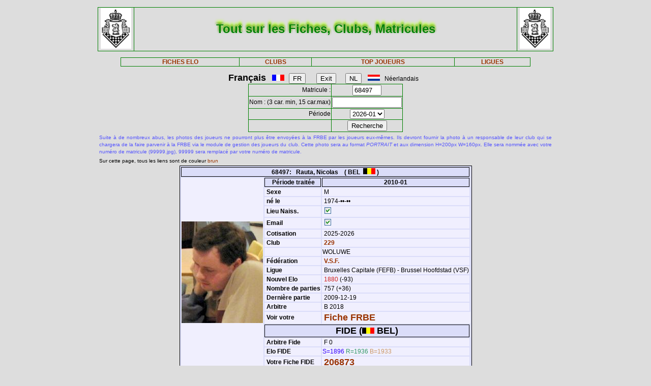

--- FILE ---
content_type: text/html; charset=iso-8889-1
request_url: http://www.frbe-kbsb.be/sites/manager/GestionFICHES/FRBE_Fiche.php?matricule=68497&periode=201001
body_size: 33989
content:
<!DOCTYPE html> 
<html lang="fr">
<Head>
 
<META name="Author" content="Georges Marchal">
<META name="keywords" content="chess, rating, elo, belgium, FRBE, KBSB, FEFB, VSF">
<META name="keywords" lang="fr" content="echecs, classement, elo, belgique, FRBE, KBSB, FEFB,VSF">
<META name="keywords" lang="nl" content="schaak, elo, belgie, KBSB, FEFB, VSF">
<meta http-equiv="Content-Type" content="text/html; charset=iso-8859-1">

<title>Fiches FRBE</Title>
<link href="../css/PM_Gestion.css" title="FRBE.css" rel="stylesheet" type="text/css">

</Head>
<Body>
<br>	

<table class='table1' align='center' width='70%'>
<tr>
	<td width='8%'><a href='/'><img width=60 height=80 alt='FRBE' src='../logos/Logo FRBE.png'></a></td>
	<td><h1>Tout sur les Fiches, Clubs, Matricules</h1></td>
	<td width='8%'><a href='/'><img width=60 height=80 alt='FRBE' src='../logos/Logo FRBE.png'></a> </td>
</tr>
</table>

<p>
	
<table  class='table1' align='center' width="63%">
	<tr>
		<th><a href="FRBE_Fiche.php">FICHES ELO </a></th>
    <!-- 20241029 - club link behouden aub - contact Steven Bellens -->
    <th><a href="FRBE_Club.php">CLUBS </a></th>
		<!--th><a href="https://blog.frbe-kbsb-ksb.be/fr/manager-de-club-vue-du-public/" target="_blank">CLUBS</a></th-->
		<th><a href="FRBE_TopJoueurs.php">TOP JOUEURS</a></th>
		<th><a href="FRBE_Ligue.php" target='_blank'>LIGUES </a></th>
	</tr>
</table>

<p>
<script language="javascript" src="../js/FRBE_functions.js"></script>
<script src="https://cdn.jsdelivr.net/npm/whatwg-fetch@3.0.0/dist/fetch.umd.min.js"></script>
<script src="https://cdn.jsdelivr.net/npm/chart.js@2.9.3/dist/Chart.min.js"></script>

<div align="center">
  <form method="post">
    <font size='+1'><b>Fran&ccedil;ais</b></font> &nbsp;&nbsp;
    <img src='../Flags/fra.gif'>&nbsp;&nbsp;
    <input name='FR'   type="submit" value='FR'>  &nbsp;&nbsp;&nbsp;&nbsp;&nbsp;
    <input name='Exit' type="submit" value="Exit">&nbsp;&nbsp;&nbsp;&nbsp;&nbsp;
    <input name='NL'   type="submit" value='NL'>  &nbsp;&nbsp;
    <img src='../Flags/ned.gif'>&nbsp;&nbsp;
    N&eacute;erlandais &nbsp;&nbsp;
  </form>
</div>

<div align='center'>
  <form action="/sites/manager/GestionFICHES/FRBE_Fiche.php" method="post" onSubmit="return validateform(this);">
    <table class='table1' align='center'>
      <tr>
        <td align='right'>Matricule :</td>
        <td><input type="text" name="matricule" size="5" autocomplete="off" 
					onChange="return validatemat(this.form);"
                   	value="68497"></td>
      </tr>
      <tr>
        <td align='right'>Nom : (3 car. min, 15 car.max)</td>
        <td><input type="text" name="nom" size="15" autocomplete="off" 
					onChange="return validatename(this.form);"
                   value=""></td>
      </tr>
      <tr>
        <td align=right>Période </td>
        <td><select name="periode">

          <option value=202601>2026-01</option>
<option value=202510>2025-10</option>
<option value=202507>2025-07</option>
<option value=202504>2025-04</option>
<option value=202501>2025-01</option>
<option value=202410>2024-10</option>
<option value=202407>2024-07</option>
<option value=202404>2024-04</option>
<option value=202401>2024-01</option>
<option value=202310>2023-10</option>
<option value=202307>2023-07</option>
<option value=202304>2023-04</option>
<option value=202301>2023-01</option>
<option value=202210>2022-10</option>
<option value=202207>2022-07</option>
<option value=202204>2022-04</option>
<option value=202201>2022-01</option>
<option value=202110>2021-10</option>
<option value=202107>2021-07</option>
<option value=202104>2021-04</option>
<option value=202101>2021-01</option>
<option value=202010>2020-10</option>
<option value=202007>2020-07</option>
<option value=202004>2020-04</option>
<option value=202001>2020-01</option>
<option value=201910>2019-10</option>
<option value=201907>2019-07</option>
<option value=201904>2019-04</option>
<option value=201901>2019-01</option>
<option value=201810>2018-10</option>
<option value=201807>2018-07</option>
<option value=201804>2018-04</option>
<option value=201801>2018-01</option>
<option value=201710>2017-10</option>
<option value=201707>2017-07</option>
<option value=201704>2017-04</option>
<option value=201701>2017-01</option>
<option value=201610>2016-10</option>
<option value=201607>2016-07</option>
<option value=201604>2016-04</option>
<option value=201601>2016-01</option>
<option value=201510>2015-10</option>
<option value=201507>2015-07</option>
<option value=201504>2015-04</option>
<option value=201501>2015-01</option>
        </select>
        </td>
      </tr>
      <tr>
        <td>&nbsp;</td>
        <td>
          <input type="submit" value=Recherche name="Recherche">
        </td>
      </tr>
    </table>
  </form>
</div>

<table align='center' width='70%'>
    <tr>
  	<td align='justify'><font color='5555ff' size='-2'>
  	
    Suite à de nombreux abus, les photos des joueurs ne pourront plus être envoyées à la FRBE par les joueurs eux-mêmes.
	Ils devront fournir la photo à un responsable de leur club qui se chargera de la faire parvenir à la FRBE via le module de gestion des joueurs du club.
	Cette photo sera au format <i>PORTRAIT</i> et aux dimension H=200px W=160px.
	Elle sera nommée avec votre numéro de matricule (99999.jpg), 99999 sera remplacé par votre numéro de matricule. 	</font>
</td></tr>

  <tr>
    <td><font size='-2'>
      Sur cette page, tous les liens sont de couleur <font color='#993300'>brun</font>	</font></td>
  </tr>
</table>


<table class='table3' align='center'>
<tr><th colspan='3' bgcolor='#FDFFDD'>68497:&nbsp;&nbsp;&nbsp;Rauta, Nicolas&nbsp;&nbsp;&nbsp;&nbsp;( BEL&nbsp;&nbsp;<img src='../Flags/bel.gif'> )</th></tr>
<tr><td rowspan='20'><img src='../Pic/FRBE/6/68497.jpg' width='160' height='200'></td>
<th>&nbsp;<b>Période traitée</b></th><th>2010-01</th></tr>
<tr><td>&nbsp;<b>Sexe</b></td><td>&nbsp;M</td></tr>
<tr><td>&nbsp;<b>né le</b></td><td>&nbsp;1974-&bull;&bull;-&bull;&bull;</td></tr>
<tr><td>&nbsp;<b>Lieu Naiss.</b></td><td>&nbsp;<img src='coche_on.gif'></td></tr>
<tr><td>&nbsp;<b>Email</b></td><td>&nbsp;<img src='coche_on.gif'></td></tr>
<tr><td>&nbsp;<b>Cotisation</b></td><td>&nbsp;2025-2026</td></tr>
<tr><td>&nbsp;<b>Club</b></td><td><a href='FRBE_Club.php?club=229' target=_blank>&nbsp;229</a></td><tr><td>&nbsp;</td><td>WOLUWE</td></tr>
<tr><td>&nbsp;<b>Fédération</b></td><td>&nbsp;<a href=https://www.vlaamseschaakfederatie.be/ target='_blank' >V.S.F.</a></td></tr>
<tr><td>&nbsp;<b>Ligue</b></td><td>&nbsp;Bruxelles Capitale (FEFB) - Brussel Hoofdstad (VSF)</td></tr>
<tr><td>&nbsp;<b>Nouvel Elo</b></td><td><font color='#CE2020'>&nbsp;1880</font> (-93)</td></tr>
<tr><td>&nbsp;<b>Nombre de parties</b></td ><td>&nbsp;757&nbsp;(+36)</td></tr>
<tr><td>&nbsp;<b>Dernière partie</b></td><td>&nbsp;2009-12-19</td></tr>
<tr><td>&nbsp;<b>Arbitre</b></td><td>&nbsp;B 2018</td></tr>
<tr><td>&nbsp;<b>Voir votre</b></td><td colspan=2>&nbsp;<font size='+1'><a href='FRBE_Indiv.php?mat=68497&nom=Rauta%2C+Nicolas&per=201001' target=_blank>Fiche FRBE</a></font></td></tr>
<tr><th colspan=2><font size='+1'>FIDE (<img src='../Flags/bel.gif'> BEL)</font></th></tr>
<tr><td>&nbsp;<b>Arbitre Fide</b></td><td>&nbsp;F 0</td></tr>
<tr><td>&nbsp;<b>Elo FIDE</b></td><td><font color='#3300FF'> S=1896</font> <font color='#339966'> R=1936</font> <font color='#CC9966'> B=1933</font> <tr><td>&nbsp;<b>Votre Fiche FIDE</b></td><td>&nbsp;<font size='+1'><a href='http://ratings.fide.com/profile/206873/chart' target='_blank'>206873</a></font>
</td></tr>
</table>

		    <table class='table4' align='center'>
		    	<tr>
            <th colspan='2'>68497</th>
            <th colspan='7'>Rauta, Nicolas</th>
          </tr>
  <tr>
    <td><font size='2'><b>&nbsp;Part.</b></font></td>
    <td><font size='2'><b>&nbsp;Date</b></font></td>
    <td><font size='2'><b>&nbsp;exp.</b></font></td>
    <td><font size='2'><b>&nbsp;matricule</b></font></td>
    <td><font size='2'><b>&nbsp;&nbsp;     </b></font></td>
    <td><font size='2'><b>&nbsp;Nom Prénom</b></font></td>
    <td><font size='2'><b>&nbsp;Club</b></font></td>
    <td><font size='2'><b>&nbsp;rés.</b></font></td>
    <td align='right'><font size='2'><b>&nbsp;Elo </b></font></td>
  </tr>

    <tr>
	<td align='right'>&nbsp;0&nbsp;</td>
	<td>&nbsp;2009-08-04&nbsp;</td>
	<td>&nbsp;229&nbsp;</td>
	<td><a href="/sites/manager/GestionFICHES/FRBE_Fiche.php?matricule=10563&periode=201001">&nbsp;10563</a></td>
	<td><a href="#" onmouseover="hdl=window.open('FRBE_PhotoPopup.php?&../Pic/FRBE/1/10563.jpg','photopopup','width=200,height=200,directories=no,location=no,menubar=no,scrollbars=no,status=no,toolbar=no,resizable=no,screenx=150,screeny=150'); return false" onMouseOut="hdl.close(); return true"><img src=../Pic/FRBE/1/10563.jpg border='0' width='16' height='20'></a></td>
	<td>&nbsp;Verbist, Julien</td>
	<td><a href="FRBE_Club.php?club=229">&nbsp;229</a></td>
	<td align='right'>½&nbsp;</td>
	<td align='right'>NC</td>
</tr>
<tr>
	<td align='right'>&nbsp;0&nbsp;</td>
	<td>&nbsp;2009-09-22&nbsp;</td>
	<td>&nbsp;229&nbsp;</td>
	<td><a href="/sites/manager/GestionFICHES/FRBE_Fiche.php?matricule=10563&periode=201001">&nbsp;10563</a></td>
	<td><a href="#" onmouseover="hdl=window.open('FRBE_PhotoPopup.php?&../Pic/FRBE/1/10563.jpg','photopopup','width=200,height=200,directories=no,location=no,menubar=no,scrollbars=no,status=no,toolbar=no,resizable=no,screenx=150,screeny=150'); return false" onMouseOut="hdl.close(); return true"><img src=../Pic/FRBE/1/10563.jpg border='0' width='16' height='20'></a></td>
	<td>&nbsp;Verbist, Julien</td>
	<td><a href="FRBE_Club.php?club=229">&nbsp;229</a></td>
	<td align='right'>0&nbsp;</td>
	<td align='right'>NC</td>
</tr>
<tr>
	<td align='right'>&nbsp;722&nbsp;</td>
	<td>&nbsp;2009-06-16&nbsp;</td>
	<td>&nbsp;229&nbsp;</td>
	<td><a href="/sites/manager/GestionFICHES/FRBE_Fiche.php?matricule=55549&periode=201001">&nbsp;55549</a></td>
	<td><img src=../Pic/spacepic.jpg  border=0 width=16 height=20></td>
	<td>&nbsp;Castiau, Julien</td>
	<td><a href="FRBE_Club.php?club=204">&nbsp;204</a></td>
	<td align='right'>½&nbsp;</td>
	<td align='right'>1614</td>
</tr>
<tr>
	<td align='right'>&nbsp;723&nbsp;</td>
	<td>&nbsp;2009-06-23&nbsp;</td>
	<td>&nbsp;229&nbsp;</td>
	<td><a href="/sites/manager/GestionFICHES/FRBE_Fiche.php?matricule=24953&periode=201001">&nbsp;24953</a></td>
	<td><a href="#" onmouseover="hdl=window.open('FRBE_PhotoPopup.php?&../Pic/FRBE/2/24953.jpg','photopopup','width=200,height=200,directories=no,location=no,menubar=no,scrollbars=no,status=no,toolbar=no,resizable=no,screenx=150,screeny=150'); return false" onMouseOut="hdl.close(); return true"><img src=../Pic/FRBE/2/24953.jpg border='0' width='16' height='20'></a></td>
	<td>&nbsp;Winants, Henri</td>
	<td><a href="FRBE_Club.php?club=229">&nbsp;229</a></td>
	<td align='right'>½&nbsp;</td>
	<td align='right'>2031</td>
</tr>
<tr>
	<td align='right'>&nbsp;724&nbsp;</td>
	<td>&nbsp;2009-06-30&nbsp;</td>
	<td>&nbsp;229&nbsp;</td>
	<td><a href="/sites/manager/GestionFICHES/FRBE_Fiche.php?matricule=74845&periode=201001">&nbsp;74845</a></td>
	<td><img src=../Pic/spacepic.jpg  border=0 width=16 height=20></td>
	<td>&nbsp;Telitsyn, Maxim</td>
	<td><a href="FRBE_Club.php?club=229">&nbsp;229</a></td>
	<td align='right'>1&nbsp;</td>
	<td align='right'>1730</td>
</tr>
<tr>
	<td align='right'>&nbsp;725&nbsp;</td>
	<td>&nbsp;2009-07-04&nbsp;</td>
	<td>&nbsp;<i>ICN</i>&nbsp;</td>
	<td><a href="/sites/manager/GestionFICHES/FRBE_Fiche.php?matricule=71871&periode=201001">&nbsp;71871</a></td>
	<td><a href="#" onmouseover="hdl=window.open('FRBE_PhotoPopup.php?&../Pic/FRBE/7/71871.jpg','photopopup','width=200,height=200,directories=no,location=no,menubar=no,scrollbars=no,status=no,toolbar=no,resizable=no,screenx=150,screeny=150'); return false" onMouseOut="hdl.close(); return true"><img src=../Pic/FRBE/7/71871.jpg border='0' width='16' height='20'></a></td>
	<td>&nbsp;Cuypers, Thierry</td>
	<td><a href="FRBE_Club.php?club=520">&nbsp;520</a></td>
	<td align='right'>1&nbsp;</td>
	<td align='right'>1545</td>
</tr>
<tr>
	<td align='right'>&nbsp;726&nbsp;</td>
	<td>&nbsp;2009-07-05&nbsp;</td>
	<td>&nbsp;<i>ICN</i>&nbsp;</td>
	<td><a href="/sites/manager/GestionFICHES/FRBE_Fiche.php?matricule=99031&periode=201001">&nbsp;99031</a></td>
	<td><a href="#" onmouseover="hdl=window.open('FRBE_PhotoPopup.php?&../Pic/FRBE/9/99031.jpg','photopopup','width=200,height=200,directories=no,location=no,menubar=no,scrollbars=no,status=no,toolbar=no,resizable=no,screenx=150,screeny=150'); return false" onMouseOut="hdl.close(); return true"><img src=../Pic/FRBE/9/99031.jpg border='0' width='16' height='20'></a></td>
	<td>&nbsp;Schleck, Victor</td>
	<td><a href="FRBE_Club.php?club=627">&nbsp;627</a></td>
	<td align='right'>½&nbsp;</td>
	<td align='right'>1614</td>
</tr>
<tr>
	<td align='right'>&nbsp;727&nbsp;</td>
	<td>&nbsp;2009-07-06&nbsp;</td>
	<td>&nbsp;<i>ICN</i>&nbsp;</td>
	<td><a href="/sites/manager/GestionFICHES/FRBE_Fiche.php?matricule=66419&periode=201001">&nbsp;66419</a></td>
	<td><a href="#" onmouseover="hdl=window.open('FRBE_PhotoPopup.php?&../Pic/FRBE/6/66419.jpg','photopopup','width=200,height=200,directories=no,location=no,menubar=no,scrollbars=no,status=no,toolbar=no,resizable=no,screenx=150,screeny=150'); return false" onMouseOut="hdl.close(); return true"><img src=../Pic/FRBE/6/66419.jpg border='0' width='16' height='20'></a></td>
	<td>&nbsp;Aubert, Bernard</td>
	<td><a href="FRBE_Club.php?club=901">&nbsp;901</a></td>
	<td align='right'>½&nbsp;</td>
	<td align='right'>1851</td>
</tr>
<tr>
	<td align='right'>&nbsp;728&nbsp;</td>
	<td>&nbsp;2009-07-07&nbsp;</td>
	<td>&nbsp;<i>ICN</i>&nbsp;</td>
	<td><a href="/sites/manager/GestionFICHES/FRBE_Fiche.php?matricule=15032&periode=201001">&nbsp;15032</a></td>
	<td><a href="#" onmouseover="hdl=window.open('FRBE_PhotoPopup.php?&../Pic/FRBE/1/15032.jpg','photopopup','width=200,height=200,directories=no,location=no,menubar=no,scrollbars=no,status=no,toolbar=no,resizable=no,screenx=150,screeny=150'); return false" onMouseOut="hdl.close(); return true"><img src=../Pic/FRBE/1/15032.jpg border='0' width='16' height='20'></a></td>
	<td>&nbsp;Smekens, Ruben</td>
	<td><a href="FRBE_Club.php?club=462">&nbsp;462</a></td>
	<td align='right'>½&nbsp;</td>
	<td align='right'>1720</td>
</tr>
<tr>
	<td align='right'>&nbsp;729&nbsp;</td>
	<td>&nbsp;2009-07-08&nbsp;</td>
	<td>&nbsp;<i>ICN</i>&nbsp;</td>
	<td><a href="/sites/manager/GestionFICHES/FRBE_Fiche.php?matricule=5606&periode=201001">&nbsp;5606</a></td>
	<td><a href="#" onmouseover="hdl=window.open('FRBE_PhotoPopup.php?&../Pic/FRBE/5/5606.jpg','photopopup','width=200,height=200,directories=no,location=no,menubar=no,scrollbars=no,status=no,toolbar=no,resizable=no,screenx=150,screeny=150'); return false" onMouseOut="hdl.close(); return true"><img src=../Pic/FRBE/5/5606.jpg border='0' width='16' height='20'></a></td>
	<td>&nbsp;Swijsen, Lars</td>
	<td><a href="FRBE_Club.php?club=176">&nbsp;176</a></td>
	<td align='right'>0&nbsp;</td>
	<td align='right'>1891</td>
</tr>
<tr>
	<td align='right'>&nbsp;730&nbsp;</td>
	<td>&nbsp;2009-07-09&nbsp;</td>
	<td>&nbsp;<i>ICN</i>&nbsp;</td>
	<td><a href="/sites/manager/GestionFICHES/FRBE_Fiche.php?matricule=78697&periode=201001">&nbsp;78697</a></td>
	<td><img src=../Pic/spacepic.jpg  border=0 width=16 height=20></td>
	<td>&nbsp;Frederiksen, Jens</td>
	<td><a href="FRBE_Club.php?club=229">&nbsp;229</a></td>
	<td align='right'>1&nbsp;</td>
	<td align='right'>1858</td>
</tr>
<tr>
	<td align='right'>&nbsp;731&nbsp;</td>
	<td>&nbsp;2009-07-10&nbsp;</td>
	<td>&nbsp;<i>ICN</i>&nbsp;</td>
	<td><a href="/sites/manager/GestionFICHES/FRBE_Fiche.php?matricule=60299&periode=201001">&nbsp;60299</a></td>
	<td><a href="#" onmouseover="hdl=window.open('FRBE_PhotoPopup.php?&../Pic/FRBE/6/60299.jpg','photopopup','width=200,height=200,directories=no,location=no,menubar=no,scrollbars=no,status=no,toolbar=no,resizable=no,screenx=150,screeny=150'); return false" onMouseOut="hdl.close(); return true"><img src=../Pic/FRBE/6/60299.jpg border='0' width='16' height='20'></a></td>
	<td>&nbsp;Kuciapa, André</td>
	<td><a href="FRBE_Club.php?club=618">&nbsp;618</a></td>
	<td align='right'>½&nbsp;</td>
	<td align='right'>1765</td>
</tr>
<tr>
	<td align='right'>&nbsp;732&nbsp;</td>
	<td>&nbsp;2009-07-11&nbsp;</td>
	<td>&nbsp;<i>ICN</i>&nbsp;</td>
	<td><a href="/sites/manager/GestionFICHES/FRBE_Fiche.php?matricule=94099&periode=201001">&nbsp;94099</a></td>
	<td><a href="#" onmouseover="hdl=window.open('FRBE_PhotoPopup.php?&../Pic/FRBE/9/94099.jpg','photopopup','width=200,height=200,directories=no,location=no,menubar=no,scrollbars=no,status=no,toolbar=no,resizable=no,screenx=150,screeny=150'); return false" onMouseOut="hdl.close(); return true"><img src=../Pic/FRBE/9/94099.jpg border='0' width='16' height='20'></a></td>
	<td>&nbsp;Majewski, Philippe</td>
	<td><a href="FRBE_Club.php?club=525">&nbsp;525</a></td>
	<td align='right'>½&nbsp;</td>
	<td align='right'>1768</td>
</tr>
<tr>
	<td align='right'>&nbsp;733&nbsp;</td>
	<td>&nbsp;2009-07-12&nbsp;</td>
	<td>&nbsp;<i>ICN</i>&nbsp;</td>
	<td><a href="/sites/manager/GestionFICHES/FRBE_Fiche.php?matricule=1406&periode=201001">&nbsp;1406</a></td>
	<td><a href="#" onmouseover="hdl=window.open('FRBE_PhotoPopup.php?&../Pic/FRBE/1/1406.jpg','photopopup','width=200,height=200,directories=no,location=no,menubar=no,scrollbars=no,status=no,toolbar=no,resizable=no,screenx=150,screeny=150'); return false" onMouseOut="hdl.close(); return true"><img src=../Pic/FRBE/1/1406.jpg border='0' width='16' height='20'></a></td>
	<td>&nbsp;Degrande, Marigje</td>
	<td><a href="FRBE_Club.php?club=303">&nbsp;303</a></td>
	<td align='right'>½&nbsp;</td>
	<td align='right'>1948</td>
</tr>
<tr>
	<td align='right'>&nbsp;734&nbsp;</td>
	<td>&nbsp;2009-07-14&nbsp;</td>
	<td>&nbsp;229&nbsp;</td>
	<td><a href="/sites/manager/GestionFICHES/FRBE_Fiche.php?matricule=71161&periode=201001">&nbsp;71161</a></td>
	<td><img src=../Pic/spacepic.jpg  border=0 width=16 height=20></td>
	<td>&nbsp;Bosse, André</td>
	<td><a href="FRBE_Club.php?club=289">&nbsp;289</a></td>
	<td align='right'>½&nbsp;</td>
	<td align='right'>1370</td>
</tr>
<tr>
	<td align='right'>&nbsp;735&nbsp;</td>
	<td>&nbsp;2009-07-28&nbsp;</td>
	<td>&nbsp;229&nbsp;</td>
	<td><a href="/sites/manager/GestionFICHES/FRBE_Fiche.php?matricule=85031&periode=201001">&nbsp;85031</a></td>
	<td><a href="#" onmouseover="hdl=window.open('FRBE_PhotoPopup.php?&../Pic/FRBE/8/85031.jpg','photopopup','width=200,height=200,directories=no,location=no,menubar=no,scrollbars=no,status=no,toolbar=no,resizable=no,screenx=150,screeny=150'); return false" onMouseOut="hdl.close(); return true"><img src=../Pic/FRBE/8/85031.jpg border='0' width='16' height='20'></a></td>
	<td>&nbsp;Caufriez, Olivier</td>
	<td><a href="FRBE_Club.php?club=201">&nbsp;201</a></td>
	<td align='right'>0&nbsp;</td>
	<td align='right'>1925</td>
</tr>
<tr>
	<td align='right'>&nbsp;736&nbsp;</td>
	<td>&nbsp;2009-08-25&nbsp;</td>
	<td>&nbsp;229&nbsp;</td>
	<td><a href="/sites/manager/GestionFICHES/FRBE_Fiche.php?matricule=62014&periode=201001">&nbsp;62014</a></td>
	<td><img src=../Pic/spacepic.jpg  border=0 width=16 height=20></td>
	<td>&nbsp;Procureur, Michaël</td>
	<td><a href="FRBE_Club.php?club=229">&nbsp;229</a></td>
	<td align='right'>½&nbsp;</td>
	<td align='right'>1978</td>
</tr>
<tr>
	<td align='right'>&nbsp;737&nbsp;</td>
	<td>&nbsp;2009-09-08&nbsp;</td>
	<td>&nbsp;229&nbsp;</td>
	<td><a href="/sites/manager/GestionFICHES/FRBE_Fiche.php?matricule=50074&periode=201001">&nbsp;50074</a></td>
	<td><img src=../Pic/spacepic.jpg  border=0 width=16 height=20></td>
	<td>&nbsp;Loheac, Jean-Luc</td>
	<td><a href="FRBE_Club.php?club=229">&nbsp;229</a></td>
	<td align='right'>1&nbsp;</td>
	<td align='right'>1402</td>
</tr>
<tr>
	<td align='right'>&nbsp;738&nbsp;</td>
	<td>&nbsp;2009-09-12&nbsp;</td>
	<td>&nbsp;599&nbsp;</td>
	<td><a href="/sites/manager/GestionFICHES/FRBE_Fiche.php?matricule=78514&periode=201001">&nbsp;78514</a></td>
	<td><a href="#" onmouseover="hdl=window.open('FRBE_PhotoPopup.php?&../Pic/FRBE/7/78514.jpg','photopopup','width=200,height=200,directories=no,location=no,menubar=no,scrollbars=no,status=no,toolbar=no,resizable=no,screenx=150,screeny=150'); return false" onMouseOut="hdl.close(); return true"><img src=../Pic/FRBE/7/78514.jpg border='0' width='16' height='20'></a></td>
	<td>&nbsp;Boclinville, Patrick</td>
	<td><a href="FRBE_Club.php?club=810">&nbsp;810</a></td>
	<td align='right'>½&nbsp;</td>
	<td align='right'>2021</td>
</tr>
<tr>
	<td align='right'>&nbsp;739&nbsp;</td>
	<td>&nbsp;2009-09-15&nbsp;</td>
	<td>&nbsp;229&nbsp;</td>
	<td><a href="/sites/manager/GestionFICHES/FRBE_Fiche.php?matricule=21997&periode=201001">&nbsp;21997</a></td>
	<td><img src=../Pic/spacepic.jpg  border=0 width=16 height=20></td>
	<td>&nbsp;Roosen, Stefan</td>
	<td><a href="FRBE_Club.php?club=231">&nbsp;231</a></td>
	<td align='right'>½&nbsp;</td>
	<td align='right'>1729</td>
</tr>
<tr>
	<td align='right'>&nbsp;740&nbsp;</td>
	<td>&nbsp;2009-09-27&nbsp;</td>
	<td>&nbsp;<i>ICN</i>&nbsp;</td>
	<td><a href="/sites/manager/GestionFICHES/FRBE_Fiche.php?matricule=48691&periode=201001">&nbsp;48691</a></td>
	<td><img src=../Pic/spacepic.jpg  border=0 width=16 height=20></td>
	<td>&nbsp;Dauw, Tony</td>
	<td><a href="FRBE_Club.php?club=230">&nbsp;230</a></td>
	<td align='right'>0&nbsp;</td>
	<td align='right'>1666</td>
</tr>
<tr>
	<td align='right'>&nbsp;741&nbsp;</td>
	<td>&nbsp;2009-10-06&nbsp;</td>
	<td>&nbsp;229&nbsp;</td>
	<td><a href="/sites/manager/GestionFICHES/FRBE_Fiche.php?matricule=71994&periode=201001">&nbsp;71994</a></td>
	<td><a href="#" onmouseover="hdl=window.open('FRBE_PhotoPopup.php?&../Pic/FRBE/7/71994.jpg','photopopup','width=200,height=200,directories=no,location=no,menubar=no,scrollbars=no,status=no,toolbar=no,resizable=no,screenx=150,screeny=150'); return false" onMouseOut="hdl.close(); return true"><img src=../Pic/FRBE/7/71994.jpg border='0' width='16' height='20'></a></td>
	<td>&nbsp;De Groof, Maurice</td>
	<td><a href="FRBE_Club.php?club=229">&nbsp;229</a></td>
	<td align='right'>½&nbsp;</td>
	<td align='right'>1809</td>
</tr>
<tr>
	<td align='right'>&nbsp;742&nbsp;</td>
	<td>&nbsp;2009-10-13&nbsp;</td>
	<td>&nbsp;229&nbsp;</td>
	<td><a href="/sites/manager/GestionFICHES/FRBE_Fiche.php?matricule=22578&periode=201001">&nbsp;22578</a></td>
	<td><img src=../Pic/spacepic.jpg  border=0 width=16 height=20></td>
	<td>&nbsp;Haber, Jean-Pierre</td>
	<td><a href="FRBE_Club.php?club=229">&nbsp;229</a></td>
	<td align='right'>½&nbsp;</td>
	<td align='right'>2129</td>
</tr>
<tr>
	<td align='right'>&nbsp;743&nbsp;</td>
	<td>&nbsp;2009-10-18&nbsp;</td>
	<td>&nbsp;<i>ICN</i>&nbsp;</td>
	<td><a href="/sites/manager/GestionFICHES/FRBE_Fiche.php?matricule=77054&periode=201001">&nbsp;77054</a></td>
	<td><a href="#" onmouseover="hdl=window.open('FRBE_PhotoPopup.php?&../Pic/FRBE/7/77054.jpg','photopopup','width=200,height=200,directories=no,location=no,menubar=no,scrollbars=no,status=no,toolbar=no,resizable=no,screenx=150,screeny=150'); return false" onMouseOut="hdl.close(); return true"><img src=../Pic/FRBE/7/77054.jpg border='0' width='16' height='20'></a></td>
	<td>&nbsp;Pauwels, Christophe</td>
	<td><a href="FRBE_Club.php?club=953">&nbsp;953</a></td>
	<td align='right'>½&nbsp;</td>
	<td align='right'>1870</td>
</tr>
<tr>
	<td align='right'>&nbsp;744&nbsp;</td>
	<td>&nbsp;2009-10-20&nbsp;</td>
	<td>&nbsp;229&nbsp;</td>
	<td><a href="/sites/manager/GestionFICHES/FRBE_Fiche.php?matricule=24953&periode=201001">&nbsp;24953</a></td>
	<td><a href="#" onmouseover="hdl=window.open('FRBE_PhotoPopup.php?&../Pic/FRBE/2/24953.jpg','photopopup','width=200,height=200,directories=no,location=no,menubar=no,scrollbars=no,status=no,toolbar=no,resizable=no,screenx=150,screeny=150'); return false" onMouseOut="hdl.close(); return true"><img src=../Pic/FRBE/2/24953.jpg border='0' width='16' height='20'></a></td>
	<td>&nbsp;Winants, Henri</td>
	<td><a href="FRBE_Club.php?club=229">&nbsp;229</a></td>
	<td align='right'>0&nbsp;</td>
	<td align='right'>2031</td>
</tr>
<tr>
	<td align='right'>&nbsp;745&nbsp;</td>
	<td>&nbsp;2009-10-27&nbsp;</td>
	<td>&nbsp;229&nbsp;</td>
	<td><a href="/sites/manager/GestionFICHES/FRBE_Fiche.php?matricule=62014&periode=201001">&nbsp;62014</a></td>
	<td><img src=../Pic/spacepic.jpg  border=0 width=16 height=20></td>
	<td>&nbsp;Procureur, Michaël</td>
	<td><a href="FRBE_Club.php?club=229">&nbsp;229</a></td>
	<td align='right'>0&nbsp;</td>
	<td align='right'>1978</td>
</tr>
<tr>
	<td align='right'>&nbsp;746&nbsp;</td>
	<td>&nbsp;2009-11-03&nbsp;</td>
	<td>&nbsp;229&nbsp;</td>
	<td><a href="/sites/manager/GestionFICHES/FRBE_Fiche.php?matricule=55549&periode=201001">&nbsp;55549</a></td>
	<td><img src=../Pic/spacepic.jpg  border=0 width=16 height=20></td>
	<td>&nbsp;Castiau, Julien</td>
	<td><a href="FRBE_Club.php?club=204">&nbsp;204</a></td>
	<td align='right'>½&nbsp;</td>
	<td align='right'>1614</td>
</tr>
<tr>
	<td align='right'>&nbsp;747&nbsp;</td>
	<td>&nbsp;2009-11-08&nbsp;</td>
	<td>&nbsp;<i>ICN</i>&nbsp;</td>
	<td><a href="/sites/manager/GestionFICHES/FRBE_Fiche.php?matricule=61301&periode=201001">&nbsp;61301</a></td>
	<td><a href="#" onmouseover="hdl=window.open('FRBE_PhotoPopup.php?&../Pic/FRBE/6/61301.jpg','photopopup','width=200,height=200,directories=no,location=no,menubar=no,scrollbars=no,status=no,toolbar=no,resizable=no,screenx=150,screeny=150'); return false" onMouseOut="hdl.close(); return true"><img src=../Pic/FRBE/6/61301.jpg border='0' width='16' height='20'></a></td>
	<td>&nbsp;Wattin, Joffrey</td>
	<td><a href="FRBE_Club.php?club=514">&nbsp;514</a></td>
	<td align='right'>1&nbsp;</td>
	<td align='right'>1976</td>
</tr>
<tr>
	<td align='right'>&nbsp;748&nbsp;</td>
	<td>&nbsp;2009-11-10&nbsp;</td>
	<td>&nbsp;229&nbsp;</td>
	<td><a href="/sites/manager/GestionFICHES/FRBE_Fiche.php?matricule=10274&periode=201001">&nbsp;10274</a></td>
	<td><img src=../Pic/spacepic.jpg  border=0 width=16 height=20></td>
	<td>&nbsp;Cludts, Alain</td>
	<td><a href="FRBE_Club.php?club=204">&nbsp;204</a></td>
	<td align='right'>½&nbsp;</td>
	<td align='right'>1524</td>
</tr>
<tr>
	<td align='right'>&nbsp;749&nbsp;</td>
	<td>&nbsp;2009-11-17&nbsp;</td>
	<td>&nbsp;229&nbsp;</td>
	<td><a href="/sites/manager/GestionFICHES/FRBE_Fiche.php?matricule=92452&periode=201001">&nbsp;92452</a></td>
	<td><a href="#" onmouseover="hdl=window.open('FRBE_PhotoPopup.php?&../Pic/FRBE/9/92452.jpg','photopopup','width=200,height=200,directories=no,location=no,menubar=no,scrollbars=no,status=no,toolbar=no,resizable=no,screenx=150,screeny=150'); return false" onMouseOut="hdl.close(); return true"><img src=../Pic/FRBE/9/92452.jpg border='0' width='16' height='20'></a></td>
	<td>&nbsp;Burnay, Gérard</td>
	<td><a href="FRBE_Club.php?club=204">&nbsp;204</a></td>
	<td align='right'>0&nbsp;</td>
	<td align='right'>1871</td>
</tr>
<tr>
	<td align='right'>&nbsp;750&nbsp;</td>
	<td>&nbsp;2009-11-22&nbsp;</td>
	<td>&nbsp;<i>ICN</i>&nbsp;</td>
	<td><a href="/sites/manager/GestionFICHES/FRBE_Fiche.php?matricule=72516&periode=201001">&nbsp;72516</a></td>
	<td><a href="#" onmouseover="hdl=window.open('FRBE_PhotoPopup.php?&../Pic/FRBE/7/72516.jpg','photopopup','width=200,height=200,directories=no,location=no,menubar=no,scrollbars=no,status=no,toolbar=no,resizable=no,screenx=150,screeny=150'); return false" onMouseOut="hdl.close(); return true"><img src=../Pic/FRBE/7/72516.jpg border='0' width='16' height='20'></a></td>
	<td>&nbsp;Tannemaat, Stéphane</td>
	<td><a href="FRBE_Club.php?club=244">&nbsp;244</a></td>
	<td align='right'>½&nbsp;</td>
	<td align='right'>2004</td>
</tr>
<tr>
	<td align='right'>&nbsp;751&nbsp;</td>
	<td>&nbsp;2009-11-24&nbsp;</td>
	<td>&nbsp;229&nbsp;</td>
	<td><a href="/sites/manager/GestionFICHES/FRBE_Fiche.php?matricule=60335&periode=201001">&nbsp;60335</a></td>
	<td><a href="#" onmouseover="hdl=window.open('FRBE_PhotoPopup.php?&../Pic/FRBE/6/60335.jpg','photopopup','width=200,height=200,directories=no,location=no,menubar=no,scrollbars=no,status=no,toolbar=no,resizable=no,screenx=150,screeny=150'); return false" onMouseOut="hdl.close(); return true"><img src=../Pic/FRBE/6/60335.jpg border='0' width='16' height='20'></a></td>
	<td>&nbsp;Pein, Milan</td>
	<td><a href="FRBE_Club.php?club=226">&nbsp;226</a></td>
	<td align='right'>1&nbsp;</td>
	<td align='right'>1598</td>
</tr>
<tr>
	<td align='right'>&nbsp;752&nbsp;</td>
	<td>&nbsp;2009-11-29&nbsp;</td>
	<td>&nbsp;<i>ICN</i>&nbsp;</td>
	<td><a href="/sites/manager/GestionFICHES/FRBE_Fiche.php?matricule=82589&periode=201001">&nbsp;82589</a></td>
	<td><a href="#" onmouseover="hdl=window.open('FRBE_PhotoPopup.php?&../Pic/FRBE/8/82589.jpg','photopopup','width=200,height=200,directories=no,location=no,menubar=no,scrollbars=no,status=no,toolbar=no,resizable=no,screenx=150,screeny=150'); return false" onMouseOut="hdl.close(); return true"><img src=../Pic/FRBE/8/82589.jpg border='0' width='16' height='20'></a></td>
	<td>&nbsp;De Wergifosse, Étienne</td>
	<td><a href="FRBE_Club.php?club=952">&nbsp;952</a></td>
	<td align='right'>1&nbsp;</td>
	<td align='right'>1683</td>
</tr>
<tr>
	<td align='right'>&nbsp;753&nbsp;</td>
	<td>&nbsp;2009-12-01&nbsp;</td>
	<td>&nbsp;229&nbsp;</td>
	<td><a href="/sites/manager/GestionFICHES/FRBE_Fiche.php?matricule=94901&periode=201001">&nbsp;94901</a></td>
	<td><a href="#" onmouseover="hdl=window.open('FRBE_PhotoPopup.php?&../Pic/FRBE/9/94901.jpg','photopopup','width=200,height=200,directories=no,location=no,menubar=no,scrollbars=no,status=no,toolbar=no,resizable=no,screenx=150,screeny=150'); return false" onMouseOut="hdl.close(); return true"><img src=../Pic/FRBE/9/94901.jpg border='0' width='16' height='20'></a></td>
	<td>&nbsp;Geerinckx, Bernard</td>
	<td><a href="FRBE_Club.php?club=229">&nbsp;229</a></td>
	<td align='right'>½&nbsp;</td>
	<td align='right'>1599</td>
</tr>
<tr>
	<td align='right'>&nbsp;754&nbsp;</td>
	<td>&nbsp;2009-12-19&nbsp;</td>
	<td>&nbsp;229&nbsp;</td>
	<td><a href="/sites/manager/GestionFICHES/FRBE_Fiche.php?matricule=94901&periode=201001">&nbsp;94901</a></td>
	<td><a href="#" onmouseover="hdl=window.open('FRBE_PhotoPopup.php?&../Pic/FRBE/9/94901.jpg','photopopup','width=200,height=200,directories=no,location=no,menubar=no,scrollbars=no,status=no,toolbar=no,resizable=no,screenx=150,screeny=150'); return false" onMouseOut="hdl.close(); return true"><img src=../Pic/FRBE/9/94901.jpg border='0' width='16' height='20'></a></td>
	<td>&nbsp;Geerinckx, Bernard</td>
	<td><a href="FRBE_Club.php?club=229">&nbsp;229</a></td>
	<td align='right'>1&nbsp;</td>
	<td align='right'>1599</td>
</tr>
<tr>
	<td align='right'>&nbsp;755&nbsp;</td>
	<td>&nbsp;2009-12-19&nbsp;</td>
	<td>&nbsp;229&nbsp;</td>
	<td><a href="/sites/manager/GestionFICHES/FRBE_Fiche.php?matricule=95672&periode=201001">&nbsp;95672</a></td>
	<td><a href="#" onmouseover="hdl=window.open('FRBE_PhotoPopup.php?&../Pic/FRBE/9/95672.jpg','photopopup','width=200,height=200,directories=no,location=no,menubar=no,scrollbars=no,status=no,toolbar=no,resizable=no,screenx=150,screeny=150'); return false" onMouseOut="hdl.close(); return true"><img src=../Pic/FRBE/9/95672.jpg border='0' width='16' height='20'></a></td>
	<td>&nbsp;Wiley, Tom</td>
	<td><a href="FRBE_Club.php?club=226">&nbsp;226</a></td>
	<td align='right'>½&nbsp;</td>
	<td align='right'>2287</td>
</tr>
<tr>
	<td align='right'><b>36&nbsp;</b></td>
	<td>              <b>&nbsp;      </b></td>
	<td>              <b>&nbsp;      </b></td>
	<td>              <b>&nbsp;      </b></td>
	<td>              <b>&nbsp;      </b></td>
	<td>              <b>&nbsp;      </b></td>
	<td>              <b>&nbsp;      </b></td>
	<td align='right'><b>18.5&nbsp;</b></td>
	<td align='right'><b>1794      </b></td>
</tr>
</table>
<div style="padding: 2% 10% 2% 10%">
<canvas style="background-color: #f0effe" id="myChart" width="800" height="350"></canvas>
<div>
<br>
<script>
window.onload= function() {
var ctx = document.getElementById('myChart').getContext('2d');
var chart = new Chart(ctx, {
	type: 'bar',
	data: {
		datasets: [{
			backgroundColor: 'rgba(85, 127, 255, 1)',
			borderColor: 'black',
			barThickness: 10,
			borderWidth: 1
		}]
	},
	options: {
		legend: {
			display: false
		},
		title: {
			fontSize: 20,
			fontColor: 'red',
			text: 'ELO Rating',
			display: true
		},
		scales: {
			yAxes: [{
				ticks: {
					fontSize: 10,
					fontColor:'black',
					suggestedMax: 1800,
					suggestedMin: 1400
				}
			}],
			xAxes: [{
				ticks: {
					fontSize: 10,
					fontColor:'black'
				}
			}]
		}
	}
});
	  window.fetch('https://www.frbe-kbsb.be/sites/manager/GestionFICHES/api/api_be.php/68497') 
	  .then(response => response.json())
	  .then(data => {
		if(data.ratings.length > 0) {
			min = Math.min(...data.ratings);
			max = Math.max(...data.ratings);
			chart.data.labels = data.periods.map(a => a.substring(0,4) + '-' + a.substring(4, 6));
			chart.data.datasets[0].data = data.ratings;
			chart.options.title.text = "ELO min: " + min + " - ELO max: " + max;
			chart.options.scales.yAxes[0].ticks.suggestedMin = min-5;
			chart.options.scales.yAxes[0].ticks.suggestedMax = max+5;
			chart.update();
		}
	});
};
</script>
<blockquote>
  <form action="/sites/manager/GestionFICHES/FRBE_Fiche.php" method="post">
    <input type="submit" value="Retour">
  </form>
</blockquote>
  

<blockquote>
<table class='table2' align='left'>
<tr><td align='right'>Page :</td>
	<td>21-01-2026 15:35:56</td></tr>
<tr><td align='right'>Player:</td>
	<td>2026-01</td></tr>
<tr><td align='right'>CheckList:</td>
	<td>2026-01</td></tr>

<tr><td align='right'>FRBE_Fiche.php:</td>
	<td>11-01-2025 12:29:35</td></tr>
<tr><th colspan='2' align='center'>&nbsp;</th></tr>
<tr><th colspan='2' align='center'>par GMA (pour la FRBE) </th></tr>
</table>
</blockquote>	

</body>
</HTML>


--- FILE ---
content_type: application/x-javascript
request_url: http://www.frbe-kbsb.be/sites/manager/js/FRBE_functions.js
body_size: 1300
content:

function validatename(thisform) {
	if (thisform.nom.value != '') {
		thisform.matricule.value=''
		thisform.club.value=''
		thisform.nom.value=thisform.nom.value.toUpperCase()
	}
	return true
}

function validatemat(thisform) {
	var returnval=false

	re=/^\d{0,5}$/
	if (!re.test(thisform.matricule.value)) {
		thisform.nom.value=''
		alert("matricule " + thisform.matricule.value + " non valable")
		thisform.matricule.value=''
		thisform.matricule.focus()
	} else {
		returnval=true
		if (thisform.matricule.value != 0 && thisform.matricule.value != '') {
			thisform.nom.value=''
			thisform.club.value=''
		}
	}
	return returnval
}
 
function validateclub(thisform) {
	var returnval=false
	re=/^\d{0,3}$/
	if (!re.test(thisform.club.value)) {
		thisform.nom.value=''
		alert("club " + thisform.club.value + " non valable")
		thisform.club.value=''
		thisform.club.focus()
	} else {
		returnval=true
		if (thisform.club.value != 0 && thisform.club.value != '') {
			thisform.nom.value=''
			thisform.matricule.value=''
		}
	}
	return returnval
} 
 
function validateform(theform) {
	validatename(theform)
	if (validatemat(theform)==false) {
		return false
	}
	if (theform.nom.value=='' && theform.matricule.value=='')  {
		alert ("Entrez un matricule OU un nom")
		return false
	}
	return true
}
